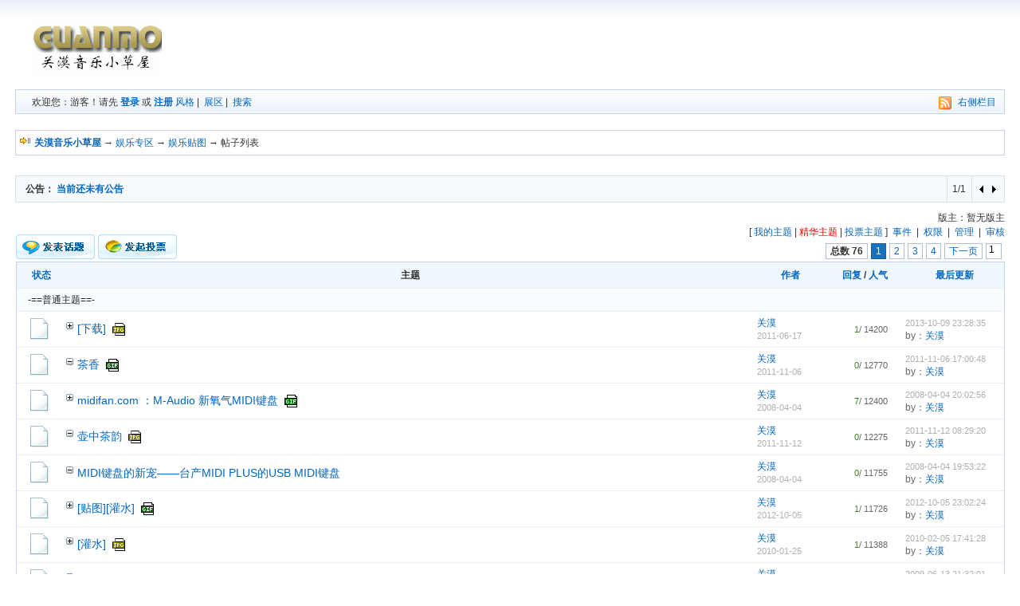

--- FILE ---
content_type: text/html; Charset=GB2312
request_url: http://www.guanmo.com/bbs/index.asp?boardid=7&List_Type=0,2,0
body_size: 9487
content:
<!DOCTYPE html PUBLIC "-//W3C//DTD XHTML 1.0 Transitional//EN" "http://www.w3.org/TR/xhtml1/DTD/xhtml1-transitional.dtd">
<html xml:lang="zh-CN" lang="zh-CN" xmlns="http://www.w3.org/1999/xhtml">
<head>
<meta http-equiv="Content-Type" content="text/html; charset=gb2312" />
<title>娱乐贴图有啥好图,趣图,美女图也行啊,快来贴吧!....[关漠音乐小草屋]</title>
<meta name="keywords" content="aspsky,dvbbs,动网,动网论坛,asp,论坛,插件" />
<!--电脑音乐-->
<meta name="MSSmartTagsPreventParsing" content="TRUE" />
<meta http-equiv="MSThemeCompatible" content="Yes" />
<link rel="SHORTCUT ICON" href="favicon.ico" />
<link rel="stylesheet" type="text/css" id="css" href="skins/default.css" />
<link id="css" href="skins/dv_wnd.css" type="text/css" rel="stylesheet">
<script language="javascript" src="inc/dv_wnd.js" type="text/javascript"></script>
<script type="text/javascript" language="javascript"  src="inc/main82.js"></script><link title="娱乐贴图-最新20篇论坛主题" type="application/rss+xml" rel="alternate" href="rssfeed.asp?boardid=7&amp;rssid=4" />
</head>
<body>
<div class="menuskin" id="popmenu" onmouseover="clearhidemenu()" onmouseout="dynamichide(event)" style="z-index:100;"></div><script language="javascript" type="text/javascript">var boardxml='',ISAPI_ReWrite = 0,forum_picurl='skins/Default/';</script>
<div class="header">
<table width="100%">
<tr>
	<td width="200" style="padding-top:20px"><a href="http://www.guanmo.com/bbs/"><img style="border:0px" src="images/logo.gif" alt="" /></a></td>	
	<td style="text-align:right;padding:0px;" valign="bottom"></td>
</tr>
</table>
<div class="menu">
	<span>
	<a href="dv_rss.asp?s=xml&boardid=7"><img src="images/rss.gif" alt="" style="margin-right:5px;" /></a> 
	<a href="cookies.asp?action=dispRight" title="显示/关闭右侧调用栏目" />右侧栏目</a>
	</span>
	
<!--没有登陆-->
<ul>
	欢迎您：游客！请先 <a href="login.asp" style="font-weight:bold">登录</a> 或 <a href="reg.asp?action=apply" style="font-weight:bold">注册</a>
	<li class="m_li_top" style="display:inline;" onmouseover="showmenu1('stylemenu',0);">
		<a href="javascript:;" class="ImgOnclick">风格</a>
		<div class="submenu submunu_popup" id="stylemenu" onmouseout="hidemenu1()">
			<div class="menuitems"><a href="javascript:getskins(1,7);">恢复默认设置</a></div>
		</div>
	</li>
	|&nbsp;
	<li class="m_li_top" style="display:inline;" onmouseover="showmenu1('Menu_Show',0);">
		<a href="show.asp?boardid=7" class="ImgOnclick">展区</a>
		<!--论坛展区-->
<div class="submenu submunu_popup" id="Menu_Show" onmouseout="hidemenu1()">
<a href="show.asp?filetype=0&boardid=7">文件集浏览</a><br /><a href="show.asp?filetype=1&boardid=7">图片集浏览</a><br /><a href="show.asp?filetype=2&boardid=7">Flash浏览</a><br /><a href="show.asp?filetype=3&boardid=7">音乐集浏览</a><br /><a href="show.asp?filetype=4&boardid=7">电影集浏览</a><br /><a href="show.asp">贺卡发送</a>
</div>

	</li>
	|&nbsp;
	<a href="Query.asp">搜索</a>
	
</ul>

</div>
</div><script language="JavaScript">setTimeout('ActiveOnline(7)',2000);</script>
<br />
<div class="mainbox">
<div class="notice border" style="text-align:left">
<div style="float:left;"><img src="skins/default/Forum_nav.gif" style="margin:5px;" alt="" /></div>
<div style="float:right;height:22px;padding-right:5px;"></div>
 <a href="index.asp" onmouseover="showmenu(event,BoardJumpList(0),'',0);" style="cursor:hand;"><b>关漠音乐小草屋</b></a> →  <a href="index.asp?boardid=2" onmouseover="showmenu(event,BoardJumpList(2),'',0);">娱乐专区</a>  → <a href="index.asp?boardid=7">娱乐贴图</a> → 帖子列表 <a name="top" id="top"></a> </div>
</div>
<br />

<script language="javascript" type="text/javascript">
var ShowTools = new Array();
ShowTools[1]='转让器';ShowTools[2]='后悔药';ShowTools[3]='一级特赦令';ShowTools[4]='二级特赦令';ShowTools[5]='三级特赦令';ShowTools[6]='吖噗鸡';ShowTools[7]='醒目灯';ShowTools[8]='水晶球';ShowTools[9]='追踪器';ShowTools[10]='一星龙珠';ShowTools[11]='二星龙珠';ShowTools[12]='狗仔队';ShowTools[13]='救生圈';ShowTools[14]='大救生圈';ShowTools[15]='时空转移机';ShowTools[16]='照妖镜';ShowTools[17]='晶体探测器';ShowTools[18]='精灵弓';ShowTools[19]='水之母';ShowTools[20]='转生之炎';ShowTools[21]='群发器';ShowTools[22]='偷窥器';ShowTools[23]='查税卡';ShowTools[24]='均富卡';ShowTools[25]='均贫卡';ShowTools[26]='抢夺卡';ShowTools[27]='复仇卡';

</script>
<script type="text/javascript" language="javascript"  src="inc/dv_index.js"></script>
<!--论坛文字广告位-->


<!--显示版面信息和帖子开始-->
<div class="mainbox">
	<div class="rollboder"><!--显示论坛公告和小字报开始-->
	<ul>
		<li class="rollleft">
			<div class="rollTextMenus" id="rollTextMenus">
				
				
			</div>
		</li>
		<li class="rollright" width="40"><a title="上一条" href="javascript:rollText(-1);"><img src="images/last.gif" alt="上一条" width="11" height="11" border="0" /></a> <a title="下一条" href="javascript:rollText(1);"><img src="images/next.gif" alt="下一条" width="11" height="11" border="0" /></a></li>
		<li class="rollcenter" id="pageShow" width="30"></li>
	</ul>
	</div>
	<script type="text/javascript" language="JavaScript">announcements();</script>
	<!--显示论坛公告和小字报结束-->
</div>
<table style="margin-bottom:3px;" cellspacing="0" cellpadding="0">
	<tr>
	<td valign="bottom">
	<span>
		  <ul class="menu2" onmouseover="this.className='menu1'" onmouseout="this.className='menu2'" onclick="location.href='post.asp?action=new&amp;boardid=7&amp;stype=0'" title="发表一个新帖子">&nbsp;
		  <li class="list">
			<a title="发表一个新帖子" href="post.asp?action=new&amp;boardid=7&amp;stype=0" ><span><img src="images/post/new_post.gif" border="0" alt="" /></span>新的主题</a>
			<a title="发起一个新投票" href="post.asp?action=vote&amp;boardid=7&amp;stype=0"><span><img src="images/post/vote_post.gif" border="0" alt="" /></span>投票帖</a>
			
			<a title="发起一个用QQ财付通交易的交易贴！" href="post.asp?action=new&amp;boardid=7&amp;stype=1" ><span><img src="images/post/shop_post.gif" border="0" alt="" /></span>交易帖</a>
			
			<a title="发布一个小字报" href="infolist.asp?t=smallpaper&amp;boardid=7"><span><img src="images/post/pk_post.gif" border="0" /></span>新小字报</a>
		  </li>
		  <div style="clear:both"></div>
		  </ul>
		  <div><a title="发起一个新投票" href="post.asp?action=vote&amp;boardid=7&amp;stype=0" class="post_vote"></a></div>		  
	</span>
	</td>
	<td style="text-align:right;" valign="bottom">
		版主：暂无版主<br />
		[ <a href="index.asp?boardid=7&amp;TopicMode=0&amp;List_Type=8,0,0&amp;page=" title="查看我在本版发表的主题">我的主题</a> |  <a href="index.asp?boardid=7&amp;TopicMode=0&amp;List_Type=6,0,0&amp;page=" title="查看本版精华主题"><font color="#FF0000">精华主题</font></a> | <a href="index.asp?boardid=7&amp;TopicMode=0&amp;List_Type=7,0,0&amp;page=" title="查看本版投票主题">投票主题</a> ]&nbsp;&nbsp;<a href="infolist.asp?t=even&amp;boardid=7" title="查看本版事件">事件</a>&nbsp;&nbsp;|&nbsp;&nbsp;<a href="BoardPermission.asp?boardid=7" title="查看本版用户组权限">权限</a>&nbsp;&nbsp;|&nbsp;&nbsp;<a href="admin_boardset.asp?boardid=7">管理</a>&nbsp;&nbsp;|&nbsp;&nbsp;<a href="AccessTopic.asp?boardid=7" title="进入审核管理页面">审核</a>
		<br />
		<div id="showpage_top" style="float:right;margin-top:5px;"></div>
	</td>
	</tr>
</table>	
<form action="admin_batch.asp?boardid=7" method="post" style="border:0;margin:0;padding:0;" name="batch">
<div id="showpage_top" class="pages"></div>
<table class="mainbox tableborder" cellspacing="0" cellpadding="0" style="margin-top:0px; ">
<tr>
	<th style="text-align:center"><a href="index.asp?boardid=7&amp;page=1&amp;action=batch" title="批量管理帖子">状态</a></th>
	<th style="text-align:center">主题</th>
	<th style="text-align:center"><a href="index.asp?boardid=7&amp;List_Type=0,1,0" title="按发表时间排序">作者</a></th>
	<th style="text-align:center"><a href="index.asp?boardid=7&amp;List_Type=0,3,0" title="按回复人数排序">回复</a> / <a href="index.asp?boardid=7&amp;List_Type=0,2,0" title="按阅读人数排序">人气</a></th>
	<th style="text-align:center"><a href="index.asp?boardid=7" title="按回复时间排序">最后更新</a></th>
</tr>

<!--显示固顶主题开始-->

<!--显示固顶主题结束-->
<tr>
	<td colspan="5" class="topline">-==普通主题==-</td>
</tr>

<!--显示普通主题开始-->

<tr onmouseover="this.className='tron'" onmouseout="this.className='trout'">
	<td class="list1"><a href="dispbbs.asp?boardid=7&amp;Id=651" target="blank"><img src="skins/Default/folder.gif" alt="在新窗口打开帖子" border="0"/></a></td>
	<td class="list2">
	<span id="followImg651"><a href="loadtree1.asp?boardid=7&amp;rootid=651&amp;action=1" target="hiddenframe"  title="展开帖子列表"><img src="skins/Default/plus.gif" alt="展开帖子列表" /></a></span>
	<a href="dispbbs.asp?boardid=7&amp;Id=651" title="《[下载]》&#13;作者：关漠&#13;发表于：2011-06-17 14:56:41&#13;最后发帖：好多年没回嘉峪...">[下载]</a>&nbsp;&nbsp;<img src="skins/Default/filetype/jpg.gif" width="16" height="16" class="filetype" />&nbsp; &nbsp;	
	</td>
	<td class="list3"><a href="dispuser.asp?Name=关漠">关漠</a><br /><a href="dispbbs.asp?boardid=7&amp;Id=651" class="font10">2011-06-17</a></td>
	<td class="list4 font10"><span>1</span> / 14200</td>
	<td class="list5"><a href="dispbbs.asp?boardid=7&amp;Id=651&amp;star=1#4759" class="font10">2013-10-09 23:28:35</a><br />by：<a href="dispuser.asp?Name=关漠">关漠</a></td>
</tr>
<tr>
	<td colspan="5" id="follow651" style="display:none;text-align:left;"><div id="followTd651" style="padding:2px;"></div></td>
</tr>

<tr onmouseover="this.className='tron'" onmouseout="this.className='trout'">
	<td class="list1"><a href="dispbbs.asp?boardid=7&amp;Id=712" target="blank"><img src="skins/Default/folder.gif" alt="在新窗口打开帖子" border="0"/></a></td>
	<td class="list2">
	<span id="followImg712"><img src="skins/Default/nofollow.gif" alt="无回复帖子" /></span>
	<a href="dispbbs.asp?boardid=7&amp;Id=712" title="《茶香》&#13;作者：关漠&#13;发表于：2011-11-06 17:00:48&#13;最后发帖：茶香[upload=jpg,4863...">茶香</a>&nbsp;&nbsp;<img src="skins/Default/filetype/gif.gif" width="16" height="16" class="filetype" />&nbsp; &nbsp;	
	</td>
	<td class="list3"><a href="dispuser.asp?Name=关漠">关漠</a><br /><a href="dispbbs.asp?boardid=7&amp;Id=712" class="font10">2011-11-06</a></td>
	<td class="list4 font10"><span>0</span> / 12770</td>
	<td class="list5"><a href="dispbbs.asp?boardid=7&amp;Id=712&amp;star=1#4974" class="font10">2011-11-06 17:00:48</a><br />by：<a href="dispuser.asp?Name=关漠">关漠</a></td>
</tr>
<tr>
	<td colspan="5" id="follow712" style="display:none;text-align:left;"><div id="followTd712" style="padding:2px;"></div></td>
</tr>

<tr onmouseover="this.className='tron'" onmouseout="this.className='trout'">
	<td class="list1"><a href="dispbbs.asp?boardid=7&amp;Id=13" target="blank"><img src="skins/Default/folder.gif" alt="在新窗口打开帖子" border="0"/></a></td>
	<td class="list2">
	<span id="followImg13"><a href="loadtree1.asp?boardid=7&amp;rootid=13&amp;action=1" target="hiddenframe"  title="展开帖子列表"><img src="skins/Default/plus.gif" alt="展开帖子列表" /></a></span>
	<a href="dispbbs.asp?boardid=7&amp;Id=13" title="《midifan.com ：M-Audio 新氧气MIDI键盘》&#13;作者：关漠&#13;发表于：2008-04-04 20:02:56&#13;最后发帖：<table class="foruml">midifan.com ：M-Audio 新氧气MIDI键盘</a>&nbsp;&nbsp;<img src="skins/Default/filetype/gif.gif" width="16" height="16" class="filetype" />&nbsp; &nbsp;	
	</td>
	<td class="list3"><a href="dispuser.asp?Name=关漠">关漠</a><br /><a href="dispbbs.asp?boardid=7&amp;Id=13" class="font10">2008-04-04</a></td>
	<td class="list4 font10"><span>7</span> / 12400</td>
	<td class="list5"><a href="dispbbs.asp?boardid=7&amp;Id=13&amp;star=1#13" class="font10">2008-04-04 20:02:56</a><br />by：<a href="dispuser.asp?Name=关漠">关漠</a></td>
</tr>
<tr>
	<td colspan="5" id="follow13" style="display:none;text-align:left;"><div id="followTd13" style="padding:2px;"></div></td>
</tr>

<tr onmouseover="this.className='tron'" onmouseout="this.className='trout'">
	<td class="list1"><a href="dispbbs.asp?boardid=7&amp;Id=713" target="blank"><img src="skins/Default/folder.gif" alt="在新窗口打开帖子" border="0"/></a></td>
	<td class="list2">
	<span id="followImg713"><img src="skins/Default/nofollow.gif" alt="无回复帖子" /></span>
	<a href="dispbbs.asp?boardid=7&amp;Id=713" title="《壶中茶韵》&#13;作者：关漠&#13;发表于：2011-11-12 08:29:20&#13;最后发帖：壶中茶韵">壶中茶韵</a>&nbsp;&nbsp;<img src="skins/Default/filetype/jpg.gif" width="16" height="16" class="filetype" />&nbsp; &nbsp;	
	</td>
	<td class="list3"><a href="dispuser.asp?Name=关漠">关漠</a><br /><a href="dispbbs.asp?boardid=7&amp;Id=713" class="font10">2011-11-12</a></td>
	<td class="list4 font10"><span>0</span> / 12275</td>
	<td class="list5"><a href="dispbbs.asp?boardid=7&amp;Id=713&amp;star=1#4984" class="font10">2011-11-12 08:29:20</a><br />by：<a href="dispuser.asp?Name=关漠">关漠</a></td>
</tr>
<tr>
	<td colspan="5" id="follow713" style="display:none;text-align:left;"><div id="followTd713" style="padding:2px;"></div></td>
</tr>

<tr onmouseover="this.className='tron'" onmouseout="this.className='trout'">
	<td class="list1"><a href="dispbbs.asp?boardid=7&amp;Id=12" target="blank"><img src="skins/Default/folder.gif" alt="在新窗口打开帖子" border="0"/></a></td>
	<td class="list2">
	<span id="followImg12"><img src="skins/Default/nofollow.gif" alt="无回复帖子" /></span>
	<a href="dispbbs.asp?boardid=7&amp;Id=12" title="《MIDI键盘的新宠——台产MIDI PLUS的USB MIDI键盘》&#13;作者：关漠&#13;发表于：2008-04-04 19:53:22&#13;最后发帖：<table width="1000" ">MIDI键盘的新宠——台产MIDI PLUS的USB MIDI键盘</a>&nbsp; &nbsp;	
	</td>
	<td class="list3"><a href="dispuser.asp?Name=关漠">关漠</a><br /><a href="dispbbs.asp?boardid=7&amp;Id=12" class="font10">2008-04-04</a></td>
	<td class="list4 font10"><span>0</span> / 11755</td>
	<td class="list5"><a href="dispbbs.asp?boardid=7&amp;Id=12&amp;star=1#12" class="font10">2008-04-04 19:53:22</a><br />by：<a href="dispuser.asp?Name=关漠">关漠</a></td>
</tr>
<tr>
	<td colspan="5" id="follow12" style="display:none;text-align:left;"><div id="followTd12" style="padding:2px;"></div></td>
</tr>

<tr onmouseover="this.className='tron'" onmouseout="this.className='trout'">
	<td class="list1"><a href="dispbbs.asp?boardid=7&amp;Id=926" target="blank"><img src="skins/Default/folder.gif" alt="在新窗口打开帖子" border="0"/></a></td>
	<td class="list2">
	<span id="followImg926"><a href="loadtree1.asp?boardid=7&amp;rootid=926&amp;action=1" target="hiddenframe"  title="展开帖子列表"><img src="skins/Default/plus.gif" alt="展开帖子列表" /></a></span>
	<a href="dispbbs.asp?boardid=7&amp;Id=926" title="《[贴图][灌水]》&#13;作者：关漠&#13;发表于：2012-10-05 22:58:59&#13;最后发帖：[upload=gif,688a2f06...">[贴图][灌水]</a>&nbsp;&nbsp;<img src="skins/Default/filetype/gif.gif" width="16" height="16" class="filetype" />&nbsp; &nbsp;	
	</td>
	<td class="list3"><a href="dispuser.asp?Name=关漠">关漠</a><br /><a href="dispbbs.asp?boardid=7&amp;Id=926" class="font10">2012-10-05</a></td>
	<td class="list4 font10"><span>1</span> / 11726</td>
	<td class="list5"><a href="dispbbs.asp?boardid=7&amp;Id=926&amp;star=1#5415" class="font10">2012-10-05 23:02:24</a><br />by：<a href="dispuser.asp?Name=关漠">关漠</a></td>
</tr>
<tr>
	<td colspan="5" id="follow926" style="display:none;text-align:left;"><div id="followTd926" style="padding:2px;"></div></td>
</tr>

<tr onmouseover="this.className='tron'" onmouseout="this.className='trout'">
	<td class="list1"><a href="dispbbs.asp?boardid=7&amp;Id=541" target="blank"><img src="skins/Default/folder.gif" alt="在新窗口打开帖子" border="0"/></a></td>
	<td class="list2">
	<span id="followImg541"><a href="loadtree1.asp?boardid=7&amp;rootid=541&amp;action=1" target="hiddenframe"  title="展开帖子列表"><img src="skins/Default/plus.gif" alt="展开帖子列表" /></a></span>
	<a href="dispbbs.asp?boardid=7&amp;Id=541" title="《[灌水]》&#13;作者：关漠&#13;发表于：2010-01-25 11:27:12&#13;最后发帖：[upload=jpg,img_02[e...">[灌水]</a>&nbsp;&nbsp;<img src="skins/Default/filetype/jpg.gif" width="16" height="16" class="filetype" />&nbsp; &nbsp;	
	</td>
	<td class="list3"><a href="dispuser.asp?Name=关漠">关漠</a><br /><a href="dispbbs.asp?boardid=7&amp;Id=541" class="font10">2010-01-25</a></td>
	<td class="list4 font10"><span>1</span> / 11388</td>
	<td class="list5"><a href="dispbbs.asp?boardid=7&amp;Id=541&amp;star=1#4483" class="font10">2010-02-05 17:41:28</a><br />by：<a href="dispuser.asp?Name=关漠">关漠</a></td>
</tr>
<tr>
	<td colspan="5" id="follow541" style="display:none;text-align:left;"><div id="followTd541" style="padding:2px;"></div></td>
</tr>

<tr onmouseover="this.className='tron'" onmouseout="this.className='trout'">
	<td class="list1"><a href="dispbbs.asp?boardid=7&amp;Id=478" target="blank"><img src="skins/Default/folder.gif" alt="在新窗口打开帖子" border="0"/></a></td>
	<td class="list2">
	<span id="followImg478"><a href="loadtree1.asp?boardid=7&amp;rootid=478&amp;action=1" target="hiddenframe"  title="展开帖子列表"><img src="skins/Default/plus.gif" alt="展开帖子列表" /></a></span>
	<a href="dispbbs.asp?boardid=7&amp;Id=478" title="《真的还是假的》&#13;作者：关漠&#13;发表于：2009-06-13 21:24:06&#13;最后发帖：成都买的手机链...">真的还是假的</a>&nbsp;&nbsp;<img src="skins/Default/filetype/jpg.gif" width="16" height="16" class="filetype" />&nbsp; &nbsp;	
	</td>
	<td class="list3"><a href="dispuser.asp?Name=关漠">关漠</a><br /><a href="dispbbs.asp?boardid=7&amp;Id=478" class="font10">2009-06-13</a></td>
	<td class="list4 font10"><span>1</span> / 10967</td>
	<td class="list5"><a href="dispbbs.asp?boardid=7&amp;Id=478&amp;star=1#1253" class="font10">2009-06-13 21:32:01</a><br />by：<a href="dispuser.asp?Name=关漠">关漠</a></td>
</tr>
<tr>
	<td colspan="5" id="follow478" style="display:none;text-align:left;"><div id="followTd478" style="padding:2px;"></div></td>
</tr>

<tr onmouseover="this.className='tron'" onmouseout="this.className='trout'">
	<td class="list1"><a href="dispbbs.asp?boardid=7&amp;Id=458" target="blank"><img src="skins/Default/folder.gif" alt="在新窗口打开帖子" border="0"/></a></td>
	<td class="list2">
	<span id="followImg458"><img src="skins/Default/nofollow.gif" alt="无回复帖子" /></span>
	<a href="dispbbs.asp?boardid=7&amp;Id=458" title="《萨顶顶》&#13;作者：关漠&#13;发表于：2009-04-07 10:39:40&#13;最后发帖：萨顶顶">萨顶顶</a>&nbsp;&nbsp;<img src="skins/Default/filetype/jpg.gif" width="16" height="16" class="filetype" />&nbsp; &nbsp;	
	</td>
	<td class="list3"><a href="dispuser.asp?Name=关漠">关漠</a><br /><a href="dispbbs.asp?boardid=7&amp;Id=458" class="font10">2009-04-07</a></td>
	<td class="list4 font10"><span>0</span> / 10820</td>
	<td class="list5"><a href="dispbbs.asp?boardid=7&amp;Id=458&amp;star=1#1124" class="font10">2009-04-07 10:39:40</a><br />by：<a href="dispuser.asp?Name=关漠">关漠</a></td>
</tr>
<tr>
	<td colspan="5" id="follow458" style="display:none;text-align:left;"><div id="followTd458" style="padding:2px;"></div></td>
</tr>

<tr onmouseover="this.className='tron'" onmouseout="this.className='trout'">
	<td class="list1"><a href="dispbbs.asp?boardid=7&amp;Id=649" target="blank"><img src="skins/Default/folder.gif" alt="在新窗口打开帖子" border="0"/></a></td>
	<td class="list2">
	<span id="followImg649"><img src="skins/Default/nofollow.gif" alt="无回复帖子" /></span>
	<a href="dispbbs.asp?boardid=7&amp;Id=649" title="《[分享]》&#13;作者：关漠&#13;发表于：2011-06-17 14:53:09&#13;最后发帖：[分享]">[分享]</a>&nbsp;&nbsp;<img src="skins/Default/filetype/jpg.gif" width="16" height="16" class="filetype" />&nbsp; &nbsp;	
	</td>
	<td class="list3"><a href="dispuser.asp?Name=关漠">关漠</a><br /><a href="dispbbs.asp?boardid=7&amp;Id=649" class="font10">2011-06-17</a></td>
	<td class="list4 font10"><span>0</span> / 10801</td>
	<td class="list5"><a href="dispbbs.asp?boardid=7&amp;Id=649&amp;star=1#4752" class="font10">2011-06-17 14:53:09</a><br />by：<a href="dispuser.asp?Name=关漠">关漠</a></td>
</tr>
<tr>
	<td colspan="5" id="follow649" style="display:none;text-align:left;"><div id="followTd649" style="padding:2px;"></div></td>
</tr>

<tr onmouseover="this.className='tron'" onmouseout="this.className='trout'">
	<td class="list1"><a href="dispbbs.asp?boardid=7&amp;Id=517" target="blank"><img src="skins/Default/folder.gif" alt="在新窗口打开帖子" border="0"/></a></td>
	<td class="list2">
	<span id="followImg517"><img src="skins/Default/nofollow.gif" alt="无回复帖子" /></span>
	<a href="dispbbs.asp?boardid=7&amp;Id=517" title="《音乐》&#13;作者：关漠&#13;发表于：2009-12-17 21:37:10&#13;最后发帖：音乐">音乐</a>&nbsp;&nbsp;<img src="skins/Default/filetype/gif.gif" width="16" height="16" class="filetype" />&nbsp; &nbsp;	
	</td>
	<td class="list3"><a href="dispuser.asp?Name=关漠">关漠</a><br /><a href="dispbbs.asp?boardid=7&amp;Id=517" class="font10">2009-12-17</a></td>
	<td class="list4 font10"><span>0</span> / 10588</td>
	<td class="list5"><a href="dispbbs.asp?boardid=7&amp;Id=517&amp;star=1#4453" class="font10">2009-12-17 21:37:10</a><br />by：<a href="dispuser.asp?Name=关漠">关漠</a></td>
</tr>
<tr>
	<td colspan="5" id="follow517" style="display:none;text-align:left;"><div id="followTd517" style="padding:2px;"></div></td>
</tr>

<tr onmouseover="this.className='tron'" onmouseout="this.className='trout'">
	<td class="list1"><a href="dispbbs.asp?boardid=7&amp;Id=608" target="blank"><img src="skins/Default/folder.gif" alt="在新窗口打开帖子" border="0"/></a></td>
	<td class="list2">
	<span id="followImg608"><img src="skins/Default/nofollow.gif" alt="无回复帖子" /></span>
	<a href="dispbbs.asp?boardid=7&amp;Id=608" title="《[推荐]》&#13;作者：关漠&#13;发表于：2010-09-05 07:42:24&#13;最后发帖：[推荐]">[推荐]</a>&nbsp;&nbsp;<img src="skins/Default/filetype/jpg.gif" width="16" height="16" class="filetype" />&nbsp; &nbsp;	
	</td>
	<td class="list3"><a href="dispuser.asp?Name=关漠">关漠</a><br /><a href="dispbbs.asp?boardid=7&amp;Id=608" class="font10">2010-09-05</a></td>
	<td class="list4 font10"><span>0</span> / 10528</td>
	<td class="list5"><a href="dispbbs.asp?boardid=7&amp;Id=608&amp;star=1#4564" class="font10">2010-09-05 07:42:24</a><br />by：<a href="dispuser.asp?Name=关漠">关漠</a></td>
</tr>
<tr>
	<td colspan="5" id="follow608" style="display:none;text-align:left;"><div id="followTd608" style="padding:2px;"></div></td>
</tr>

<tr onmouseover="this.className='tron'" onmouseout="this.className='trout'">
	<td class="list1"><a href="dispbbs.asp?boardid=7&amp;Id=656" target="blank"><img src="skins/Default/folder.gif" alt="在新窗口打开帖子" border="0"/></a></td>
	<td class="list2">
	<span id="followImg656"><img src="skins/Default/nofollow.gif" alt="无回复帖子" /></span>
	<a href="dispbbs.asp?boardid=7&amp;Id=656" title="《[灌水]》&#13;作者：关漠&#13;发表于：2011-07-26 20:46:05&#13;最后发帖：[upload=gif,12285941...">[灌水]</a>&nbsp;&nbsp;<img src="skins/Default/filetype/gif.gif" width="16" height="16" class="filetype" />&nbsp; &nbsp;	
	</td>
	<td class="list3"><a href="dispuser.asp?Name=关漠">关漠</a><br /><a href="dispbbs.asp?boardid=7&amp;Id=656" class="font10">2011-07-26</a></td>
	<td class="list4 font10"><span>0</span> / 10501</td>
	<td class="list5"><a href="dispbbs.asp?boardid=7&amp;Id=656&amp;star=1#4778" class="font10">2011-07-26 20:46:05</a><br />by：<a href="dispuser.asp?Name=关漠">关漠</a></td>
</tr>
<tr>
	<td colspan="5" id="follow656" style="display:none;text-align:left;"><div id="followTd656" style="padding:2px;"></div></td>
</tr>

<tr onmouseover="this.className='tron'" onmouseout="this.className='trout'">
	<td class="list1"><a href="dispbbs.asp?boardid=7&amp;Id=650" target="blank"><img src="skins/Default/folder.gif" alt="在新窗口打开帖子" border="0"/></a></td>
	<td class="list2">
	<span id="followImg650"><img src="skins/Default/nofollow.gif" alt="无回复帖子" /></span>
	<a href="dispbbs.asp?boardid=7&amp;Id=650" title="《[下载][分享]》&#13;作者：关漠&#13;发表于：2011-06-17 14:54:58&#13;最后发帖：[下载][分享]">[下载][分享]</a>&nbsp;&nbsp;<img src="skins/Default/filetype/jpg.gif" width="16" height="16" class="filetype" />&nbsp; &nbsp;	
	</td>
	<td class="list3"><a href="dispuser.asp?Name=关漠">关漠</a><br /><a href="dispbbs.asp?boardid=7&amp;Id=650" class="font10">2011-06-17</a></td>
	<td class="list4 font10"><span>0</span> / 10499</td>
	<td class="list5"><a href="dispbbs.asp?boardid=7&amp;Id=650&amp;star=1#4753" class="font10">2011-06-17 14:54:58</a><br />by：<a href="dispuser.asp?Name=关漠">关漠</a></td>
</tr>
<tr>
	<td colspan="5" id="follow650" style="display:none;text-align:left;"><div id="followTd650" style="padding:2px;"></div></td>
</tr>

<tr onmouseover="this.className='tron'" onmouseout="this.className='trout'">
	<td class="list1"><a href="dispbbs.asp?boardid=7&amp;Id=639" target="blank"><img src="skins/Default/folder.gif" alt="在新窗口打开帖子" border="0"/></a></td>
	<td class="list2">
	<span id="followImg639"><img src="skins/Default/nofollow.gif" alt="无回复帖子" /></span>
	<a href="dispbbs.asp?boardid=7&amp;Id=639" title="《最初的梦想》&#13;作者：关漠&#13;发表于：2011-04-04 16:27:45&#13;最后发帖：最初的梦想">最初的梦想</a>&nbsp; &nbsp;	
	</td>
	<td class="list3"><a href="dispuser.asp?Name=关漠">关漠</a><br /><a href="dispbbs.asp?boardid=7&amp;Id=639" class="font10">2011-04-04</a></td>
	<td class="list4 font10"><span>0</span> / 10482</td>
	<td class="list5"><a href="dispbbs.asp?boardid=7&amp;Id=639&amp;star=1#4706" class="font10">2011-04-04 16:27:45</a><br />by：<a href="dispuser.asp?Name=关漠">关漠</a></td>
</tr>
<tr>
	<td colspan="5" id="follow639" style="display:none;text-align:left;"><div id="followTd639" style="padding:2px;"></div></td>
</tr>

<tr onmouseover="this.className='tron'" onmouseout="this.className='trout'">
	<td class="list1"><a href="dispbbs.asp?boardid=7&amp;Id=523" target="blank"><img src="skins/Default/folder.gif" alt="在新窗口打开帖子" border="0"/></a></td>
	<td class="list2">
	<span id="followImg523"><img src="skins/Default/nofollow.gif" alt="无回复帖子" /></span>
	<a href="dispbbs.asp?boardid=7&amp;Id=523" title="《[贴图]》&#13;作者：关漠&#13;发表于：2010-01-01 11:37:27&#13;最后发帖：[贴图]">[贴图]</a>&nbsp;&nbsp;<img src="skins/Default/filetype/jpg.gif" width="16" height="16" class="filetype" />&nbsp; &nbsp;	
	</td>
	<td class="list3"><a href="dispuser.asp?Name=关漠">关漠</a><br /><a href="dispbbs.asp?boardid=7&amp;Id=523" class="font10">2010-01-01</a></td>
	<td class="list4 font10"><span>0</span> / 10475</td>
	<td class="list5"><a href="dispbbs.asp?boardid=7&amp;Id=523&amp;star=1#4460" class="font10">2010-01-01 11:37:27</a><br />by：<a href="dispuser.asp?Name=关漠">关漠</a></td>
</tr>
<tr>
	<td colspan="5" id="follow523" style="display:none;text-align:left;"><div id="followTd523" style="padding:2px;"></div></td>
</tr>

<tr onmouseover="this.className='tron'" onmouseout="this.className='trout'">
	<td class="list1"><a href="dispbbs.asp?boardid=7&amp;Id=602" target="blank"><img src="skins/Default/folder.gif" alt="在新窗口打开帖子" border="0"/></a></td>
	<td class="list2">
	<span id="followImg602"><img src="skins/Default/nofollow.gif" alt="无回复帖子" /></span>
	<a href="dispbbs.asp?boardid=7&amp;Id=602" title="《我最近在看》&#13;作者：关漠&#13;发表于：2010-07-28 11:35:00&#13;最后发帖：我最近在看">我最近在看</a>&nbsp; &nbsp;	
	</td>
	<td class="list3"><a href="dispuser.asp?Name=关漠">关漠</a><br /><a href="dispbbs.asp?boardid=7&amp;Id=602" class="font10">2010-07-28</a></td>
	<td class="list4 font10"><span>0</span> / 10439</td>
	<td class="list5"><a href="dispbbs.asp?boardid=7&amp;Id=602&amp;star=1#4547" class="font10">2010-07-28 11:35:00</a><br />by：<a href="dispuser.asp?Name=关漠">关漠</a></td>
</tr>
<tr>
	<td colspan="5" id="follow602" style="display:none;text-align:left;"><div id="followTd602" style="padding:2px;"></div></td>
</tr>

<tr onmouseover="this.className='tron'" onmouseout="this.className='trout'">
	<td class="list1"><a href="dispbbs.asp?boardid=7&amp;Id=897" target="blank"><img src="skins/Default/votefolder.gif" alt="在新窗口打开帖子" border="0"/></a></td>
	<td class="list2">
	<span id="followImg897"><img src="skins/Default/nofollow.gif" alt="无回复帖子" /></span>
	<a href="dispbbs.asp?boardid=7&amp;Id=897" title="《[转帖]》&#13;作者：王权&#13;发表于：2011-11-18 21:49:38&#13;最后发帖：[upload=jpg,020_d6b6">[转帖]</a>&nbsp; &nbsp;	
	</td>
	<td class="list3"><a href="dispuser.asp?Name=王权">王权</a><br /><a href="dispbbs.asp?boardid=7&amp;Id=897" class="font10">2011-11-18</a></td>
	<td class="list4 font10"><span>0</span> / <font color="red"><b>0</b></font></td>
	<td class="list5"><a href="dispbbs.asp?boardid=7&amp;Id=897&amp;star=1#5183" class="font10">2011-11-18 21:49:38</a><br />by：<a href="dispuser.asp?Name=王权">王权</a></td>
</tr>
<tr>
	<td colspan="5" id="follow897" style="display:none;text-align:left;"><div id="followTd897" style="padding:2px;"></div></td>
</tr>

<tr onmouseover="this.className='tron'" onmouseout="this.className='trout'">
	<td class="list1"><a href="dispbbs.asp?boardid=7&amp;Id=982" target="blank"><img src="skins/Default/folder.gif" alt="在新窗口打开帖子" border="0"/></a></td>
	<td class="list2">
	<span id="followImg982"><img src="skins/Default/nofollow.gif" alt="无回复帖子" /></span>
	<a href="dispbbs.asp?boardid=7&amp;Id=982" title="《测试图》&#13;作者：关漠&#13;发表于：2020-09-11 11:35:53&#13;最后发帖：测试图">测试图</a>&nbsp;&nbsp;<img src="skins/Default/filetype/png.gif" width="16" height="16" class="filetype" />&nbsp; &nbsp;	
	</td>
	<td class="list3"><a href="dispuser.asp?Name=关漠">关漠</a><br /><a href="dispbbs.asp?boardid=7&amp;Id=982" class="font10">2020-09-11</a></td>
	<td class="list4 font10"><span>0</span> / 10375</td>
	<td class="list5"><a href="dispbbs.asp?boardid=7&amp;Id=982&amp;star=1#6446" class="font10">2020-09-11 11:35:53</a><br />by：<a href="dispuser.asp?Name=关漠">关漠</a></td>
</tr>
<tr>
	<td colspan="5" id="follow982" style="display:none;text-align:left;"><div id="followTd982" style="padding:2px;"></div></td>
</tr>

<tr onmouseover="this.className='tron'" onmouseout="this.className='trout'">
	<td class="list1"><a href="dispbbs.asp?boardid=7&amp;Id=414" target="blank"><img src="skins/Default/folder.gif" alt="在新窗口打开帖子" border="0"/></a></td>
	<td class="list2">
	<span id="followImg414"><img src="skins/Default/nofollow.gif" alt="无回复帖子" /></span>
	<a href="dispbbs.asp?boardid=7&amp;Id=414" title="《[贴图]》&#13;作者：关漠&#13;发表于：2008-09-24 11:12:16&#13;最后发帖：[贴图]">[贴图]</a>&nbsp;&nbsp;<img src="skins/Default/filetype/jpg.gif" width="16" height="16" class="filetype" />&nbsp; &nbsp;	
	</td>
	<td class="list3"><a href="dispuser.asp?Name=关漠">关漠</a><br /><a href="dispbbs.asp?boardid=7&amp;Id=414" class="font10">2008-09-24</a></td>
	<td class="list4 font10"><span>0</span> / 10342</td>
	<td class="list5"><a href="dispbbs.asp?boardid=7&amp;Id=414&amp;star=1#1037" class="font10">2008-09-24 11:12:16</a><br />by：<a href="dispuser.asp?Name=关漠">关漠</a></td>
</tr>
<tr>
	<td colspan="5" id="follow414" style="display:none;text-align:left;"><div id="followTd414" style="padding:2px;"></div></td>
</tr>

<!--显示普通主题结束-->

</table>
</form>
<div class="mainbox" style="overflow:hidden">
<div id="showpage" style="float:right;height:25px;">
	<b class="page">总数 76</b> <a class="page" href="javascript:;" id="on">1</a>  <a class="page" href="index.asp?boardid=7&amp;TopicMode=0&amp;List_Type=0,2,0&amp;Page=2">2</a>  <a class="page" href="index.asp?boardid=7&amp;TopicMode=0&amp;List_Type=0,2,0&amp;Page=3">3</a>  <a class="page" href="index.asp?boardid=7&amp;TopicMode=0&amp;List_Type=0,2,0&amp;Page=4">4</a>  <a class="page" href="index.asp?boardid=7&amp;TopicMode=0&amp;List_Type=0,2,0&amp;Page=2">下一页</a>  <b class="page"><input type="text" title="输入数字，回车跳转" size="3" onkeydown="if (13==event.keyCode) document.location.href='index.asp?boardid=7&amp;TopicMode=0&amp;List_Type=0,2,0&amp;Page='+this.value" value="1" /></b>  <!--分页栏-->
</div>
<form method="post" action="index.asp?boardid=7" onsubmit="if (ISAPI_ReWrite==1){this.action='index_7.html'}">
	<select name="List_Type">
		<option value="0" selected="selected">全部主题</option>
		<option value="1">当天的主题</option>
		<option value="2">本周内的主题</option>
		<option value="3">本月内的主题</option>
		<option value="4">半年内的主题</option>
		<option value="5">一年内的主题</option>
	</select>
	<select name="List_Type">
		<option value="0" selected="selected">按回复时间排序</option>
		<option value="1">按发布时间排序</option>
		<option value="2">按阅读人数排序</option>
		<option value="3">按回复人数排序</option>
	</select>
	<select name="List_Type">
		<option value="0" selected="selected">降序</option>
		<option value="1">升序</option>
	</select>
	<input type="submit" value="确定" class="input0" style="padding-top:2px;height:20px;" />
</form>
</div>
<div class="mainbox" style="overflow:hidden">
<div style="float:right;height:25px;">
	<select name="BoardJumpList" id="BoardJumpList" onchange="if(this.options[this.selectedIndex].value!='')if (ISAPI_ReWrite==1)location='index_'+this.options[this.selectedIndex].value+'.html'; else location='index.asp?boardid='+this.options[this.selectedIndex].value;"></select>
	<script type="text/javascript" language="javascript">BoardJumpListSelect('7',"BoardJumpList","论坛跳转到....","",0);</script>
</div>
<form method="post" action="Query.asp">
	<input name="boardid" type="hidden" value="7"/>
	<input name="sType" type="hidden" value="2"/>
	<input name="SearchDate" type="hidden" value="30"/>
	<input name="pSearch" type="hidden" value="1"/>
	<input name="nSearch" type="hidden" value="1"/>
	<input name="isWeb" type="hidden" value="1"/>
	<input type="text" name="keyword"/>
	<input type="submit" name="submit" class="input0" value="站内搜索"/>
	<input type="submit" name="submit" class="input0" value="网页搜索"/>
</form>
</div>
<script language="javascript">
$page_up=document.getElementById("showpage_top");
$page_bottom=document.getElementById("showpage");
if ($page_up && $page_bottom) $page_up.innerHTML=$page_bottom.innerHTML;
//加载条件列表选项
listType("0,2,0");
function listType(arr){
	if (arr!="0,0,0")
	{	
		var list=arr.split(",");
		var selectObj = document.getElementsByName("List_Type");
		if (parseInt(list[0])<=5)
			selectObj[0].options[list[0]].selected=true;
		selectObj[1].options[list[1]].selected=true;
		selectObj[2].options[list[2]].selected=true;
	}
}
</script>
<div class="mainbox">
	<div class="Menubox">
	<ul>
	   <li id="too1" onclick="setTab('too',1,2)" class="hover">论坛图例说明</li>
	   <li id="too2" onclick="setTab('too',2,2)" >与我同在</li>
	</ul>
	</div>
	 <div class="Contentbox">  
	   <div id="con_too_1" >
			<div class="count">
				<ul>
				<li>帖子图例：<img src="skins/Default/top3.gif" alt="" /> 总置顶　　<img src="skins/Default/top2.gif" alt="" /> 区置顶　　<img src="skins/Default/top1.gif" alt="" /> 版置顶　　<img src="skins/Default/folder.gif" alt="" /> 普通主题　　<img src="skins/Default/hotfolder.gif" alt="" /> 热门主题　　<img src="skins/Default/lockfolder.gif" alt="" /> 锁定主题　　<img src="skins/Default/bestfolder.gif" alt="" /> 精华帖　　<img src="skins/Default/votefolder.gif" alt="" /> 投票帖</li>
				</ul>
			</div>
		</div>
		<div id="con_too_2" style="display:none">
			<div class="count">
				<ul>
				<li>论坛总在线<span id="allonline">14</span> 人，其中 <b>娱乐贴图</b> 有<span id="useronline"></span>位会员与<span id="guestonline"></span>位客人在线，今日帖子：0 [ <span id="showstr"><a href="online.asp?action=1&amp;boardid=7" target="hiddenframe"><font id="ifOnlineStr">显示详细列表</font></a></span> | <a href="boardstat.asp?reaction=online">查看在线用户位置</a> ] </li>
				<li>
				<div style="line-height:18px;text-align:left;display:none;" id="onlinetr">在线数据加载中…</div>
				<iframe style="border:0px;width:0px;height:0px;" src="" name="hiddenframe"></iframe>
				</li>
				</ul>
			</div>
		</div>
	</div>
</div>
<script type="text/javascript" language="JavaScript">
//底部与我同在和帖子图例说明切换
var new_link = new NewsSpanBar();
new_link.f=0;
new_link.titleid = "bot_link";
new_link.bodyid = "body_link";
new_link.class_hiton = "link_on";
new_link.class_hitno = "link";
new_link.load();
</script>
<!--显示版面信息和帖子结束--><div class="ad"><div></div></div>
<div class="copyright">
	<em><a href="dv_rss.asp?s=xml">RSS2.0</a>　　<a href="dv_rss.asp?s=xhtml">Xhtml无图版</a>　　<a href="dv_rss.asp?s=xslt">Xslt无图版</a> </em>
	<span>Copyright &#169; 2000 - 2008  <a href="http://www.guanmo.com"><font face="Verdana, Arial, Helvetica, sans-serif"><b>guanmo<font color="#CC0000">.com</font></b></font></a>&nbsp;&nbsp;&nbsp;Powered By <a href = "http://www.dvbbs.net/" target = "_blank">Dvbbs</a>  <a href = "http://www.dvbbs.net/download.asp" target = "_blank">Version 8.2.0 RC1</a><br /></span>
	</div>
	</body>	
</html>


--- FILE ---
content_type: text/html; Charset=GB2312
request_url: http://www.guanmo.com/bbs/GetBoardlist.asp
body_size: 910
content:
{success:true,error:"",singleInfo:"",data:[{boardid:unescape("1"),boardtype:unescape("%u4E92%u52A8%u4EA4%u6D41"),parentid:unescape("0"),depth:unescape("0"),rootid:unescape("1"),child:unescape("3"),parentstr:unescape("0"),checkout:unescape("0"),hidden:unescape("0"),nopost:unescape("0"),checklock:unescape("0"),mode:unescape("0"),simplenesscount:unescape("4")},{boardid:unescape("9"),boardtype:unescape("%u4E50%u8C31%u4E0A%u4F20"),parentid:unescape("1"),depth:unescape("1"),rootid:unescape("1"),child:unescape("0"),parentstr:unescape("1"),checkout:unescape("0"),hidden:unescape("0"),nopost:unescape("0"),checklock:unescape("0"),mode:unescape("0"),simplenesscount:unescape("4")},{boardid:unescape("10"),boardtype:unescape("%u97F3%u4E50%u89C6%u542C"),parentid:unescape("1"),depth:unescape("1"),rootid:unescape("1"),child:unescape("0"),parentstr:unescape("1"),checkout:unescape("0"),hidden:unescape("0"),nopost:unescape("0"),checklock:unescape("0"),mode:unescape("0"),simplenesscount:unescape("4")},{boardid:unescape("11"),boardtype:unescape("%u6B4C%u8BCD%u4E0A%u4F20"),parentid:unescape("1"),depth:unescape("1"),rootid:unescape("1"),child:unescape("0"),parentstr:unescape("1"),checkout:unescape("0"),hidden:unescape("0"),nopost:unescape("0"),checklock:unescape("0"),mode:unescape("0"),simplenesscount:unescape("4")},{boardid:unescape("12"),boardtype:unescape("%u7279%u8272%u4E13%u533A"),parentid:unescape("0"),depth:unescape("0"),rootid:unescape("2"),child:unescape("5"),parentstr:unescape("0"),checkout:unescape("0"),hidden:unescape("0"),nopost:unescape("0"),checklock:unescape("0"),mode:unescape("0"),simplenesscount:unescape("4")},{boardid:unescape("13"),boardtype:unescape("%u6B27%u7F8E%u524D%u7EBF"),parentid:unescape("12"),depth:unescape("1"),rootid:unescape("2"),child:unescape("0"),parentstr:unescape("12"),checkout:unescape("0"),hidden:unescape("0"),nopost:unescape("0"),checklock:unescape("0"),mode:unescape("0"),simplenesscount:unescape("4")},{boardid:unescape("14"),boardtype:unescape("%u6CDB%u6B27%u897F%u97F3%u4E50"),parentid:unescape("12"),depth:unescape("1"),rootid:unescape("2"),child:unescape("0"),parentstr:unescape("12"),checkout:unescape("0"),hidden:unescape("0"),nopost:unescape("0"),checklock:unescape("0"),mode:unescape("0"),simplenesscount:unescape("4")},{boardid:unescape("15"),boardtype:unescape("%u53E4%u5178%u4E50%u7AE0"),parentid:unescape("12"),depth:unescape("1"),rootid:unescape("2"),child:unescape("0"),parentstr:unescape("12"),checkout:unescape("0"),hidden:unescape("0"),nopost:unescape("0"),checklock:unescape("0"),mode:unescape("0"),simplenesscount:unescape("4")},{boardid:unescape("16"),boardtype:unescape("%u7535%u5F71%u539F%u58F0"),parentid:unescape("12"),depth:unescape("1"),rootid:unescape("2"),child:unescape("0"),parentstr:unescape("12"),checkout:unescape("0"),hidden:unescape("0"),nopost:unescape("0"),checklock:unescape("0"),mode:unescape("0"),simplenesscount:unescape("4")},{boardid:unescape("17"),boardtype:unescape("%u97F3%u4E50%u5FC3%u60C5"),parentid:unescape("12"),depth:unescape("1"),rootid:unescape("2"),child:unescape("0"),parentstr:unescape("12"),checkout:unescape("0"),hidden:unescape("0"),nopost:unescape("0"),checklock:unescape("0"),mode:unescape("0"),simplenesscount:unescape("4")},{boardid:unescape("2"),boardtype:unescape("%u5A31%u4E50%u4E13%u533A"),parentid:unescape("0"),depth:unescape("0"),rootid:unescape("3"),child:unescape("3"),parentstr:unescape("0"),checkout:unescape("0"),hidden:unescape("0"),nopost:unescape("0"),checklock:unescape("0"),mode:unescape("0"),simplenesscount:unescape("4")},{boardid:unescape("6"),boardtype:unescape("%u65F6%u5C1A%u5A31%u4E50"),parentid:unescape("2"),depth:unescape("1"),rootid:unescape("3"),child:unescape("0"),parentstr:unescape("2"),checkout:unescape("0"),hidden:unescape("0"),nopost:unescape("0"),checklock:unescape("0"),mode:unescape("0"),simplenesscount:unescape("4")},{boardid:unescape("7"),boardtype:unescape("%u5A31%u4E50%u8D34%u56FE"),parentid:unescape("2"),depth:unescape("1"),rootid:unescape("3"),child:unescape("0"),parentstr:unescape("2"),checkout:unescape("0"),hidden:unescape("0"),nopost:unescape("0"),checklock:unescape("0"),mode:unescape("0"),simplenesscount:unescape("4")},{boardid:unescape("8"),boardtype:unescape("%u8C08%u5929%u8BF4%u5730"),parentid:unescape("2"),depth:unescape("1"),rootid:unescape("3"),child:unescape("0"),parentstr:unescape("2"),checkout:unescape("0"),hidden:unescape("0"),nopost:unescape("0"),checklock:unescape("0"),mode:unescape("0"),simplenesscount:unescape("4")},{boardid:unescape("3"),boardtype:unescape("%u7AD9%u5185%u4E8B%u52A1"),parentid:unescape("0"),depth:unescape("0"),rootid:unescape("4"),child:unescape("2"),parentstr:unescape("0"),checkout:unescape("0"),hidden:unescape("0"),nopost:unescape("0"),checklock:unescape("0"),mode:unescape("0"),simplenesscount:unescape("4")},{boardid:unescape("4"),boardtype:unescape("%u516C%u544A%u4E13%u680F"),parentid:unescape("3"),depth:unescape("1"),rootid:unescape("4"),child:unescape("0"),parentstr:unescape("3"),checkout:unescape("0"),hidden:unescape("0"),nopost:unescape("0"),checklock:unescape("0"),mode:unescape("0"),simplenesscount:unescape("4")},{boardid:unescape("5"),boardtype:unescape("%u5EFA%u8BAE%u6295%u8BC9"),parentid:unescape("3"),depth:unescape("1"),rootid:unescape("4"),child:unescape("0"),parentstr:unescape("3"),checkout:unescape("0"),hidden:unescape("0"),nopost:unescape("0"),checklock:unescape("0"),mode:unescape("0"),simplenesscount:unescape("4")}]}

--- FILE ---
content_type: text/html; Charset=GB2312
request_url: http://www.guanmo.com/bbs/activeonline.asp
body_size: 157
content:

var allonline=14;

var useronline=0;
var guestonline=4;


--- FILE ---
content_type: text/css
request_url: http://www.guanmo.com/bbs/skins/default.css
body_size: 6789
content:
/* copyright 2007 dvbbs, all rights reserved.*/
/* 全局定义 */
html, body { background: #fff url("../images/bodybg.gif") repeat-x; color: #333; line-height:18px; }
html, body, h1, h2, h3, h4, ul, li, dl, input { font-family:Arial, Helvetica, sans-serif;  font-size:12px; list-style:none; margin:0px;padding:0px; }
div, p{ font-family:Arial, Helvetica, sans-serif;  list-style:none; margin:0px;padding:0px; }
div, table {margin: 0 auto; }
a { color:#0365BF; text-decoration: none; }
a:hover { color:#f60; text-decoration: underline; }
hr { height:0px; border:0px; border-bottom:1px solid #E7F0F5; }
img { border:0px; vertical-align: middle; }
.chkbox,.checkbox, .radio, button, input, select,textarea { vertical-align: middle; font-size:12px; }

/* font style */
.white, .white a { color:white; }
.white a:hover { color:#ff7; }
.grey, .grey a, a.grey { color:#858D92; }
.green, .green a { color:#008000; }
.yellow, .yellow a { color:#f60; }
 a.yellow:hover,  a.green:hover { color:#666; }
.font10 { font-size:11px; color:#AFAFAF}
.redfont {color:#ff0000; }
.bluefont {color:#0000ff; }
.font14 { font-size:14px; padding:10px 10px 0px 10px; line-height:24px; }
a.newlink { color:#333; text-decoration: none; }
a.newlink:hover {color:#f60;text-decoration:underline}
a.testlink { color:#D35701; }
a.post_vote { background:url("../images/post/post_vote.gif") no-repeat; height:31px; line-height:31px; width:99px; display:block; margin-right:2px; text-align:center; text-decoration: none; margin-left:103px; margin-top:13px; }
a.post_vote:hover { background:url("../images/post/post_vote.gif") no-repeat; color:#222; }
a.post_reply { background:url("../images/post/post_reply.gif") no-repeat; height:31px; line-height:31px; width:99px; display:block; margin-right:2px; text-align:center; text-decoration: none; margin-left:103px; margin-top:13px; }
a.post_reply:hover { background:url("../images/post/post_reply.gif") no-repeat; color:#222; }
.checkbox { border:0px; }

.limitinfo{clear:both;height:30px;line-height:30px;width:300px;border: 1px solid #9CC3D9;border-top:3px double #9CC3D9;text-align : center;color:#00008B;margin :0px;background-color : #EDF5F9;}
.info {padding : 3px;line-height : normal;clear:both;margin:2px;border-top:1px solid #E7F0F5;}

input { border-bottom:1px solid #BDC5CA; border-right:1px solid #BDC5CA; border-top:1px solid #6F787E; border-left:1px solid #6F787E; padding:3px 2px; font-size:12px; }
.input0{background:url("../images/button_bg.gif");border:1px solid #BDC5CA}
button { height:28px; line-height:28px; border:1px solid #C6D2E3; background:url("../images/button_bg.gif"); font-size:12px; }
.button_on { background:url("../images/button_bg2.gif"); border:1px solid #c3a336; }
.input_on { background:url("../images/button_bg2.gif"); border:1px solid #c3a336; }
.mainbox, .header, .tablebox, .copyright { margin-top:10px; width:97%;min-width:960px; clear:both;}
.tablebox { margin-bottom:6px; margin-top:0px; }
.tablebox span a { padding:4px 6px; }
.topic {width:97%;}
.topic span a { padding:4px 6px; }
.bbslist{margin-bottom:10px; width:97%;}
.border { background:#fff; border:1px solid #C6D2E3; }
.borderthree { background:#fff; border:1px solid #C6D2E3; border-bottom:1px solid #C6D2E3; }
small { color:#858D92; font-size:12px;}
small a { color:#666; }
em { font-style:normal; color:#9D9D9B; font-size:11px; }
h1 { padding-left:15px; }
h3 { line-height:32px; background:#F1F7FB; margin-bottom:10px; border:1px solid #fff; }
h3 em { float:right; font-size:12px; font-weight:100; padding-right:10px; }
.padding { padding:8px; display:block; line-height:20px; }
br { line-height:10px; }

/* 头部样式定义 */
.header { margin-top:0px; }
.header table { margin-bottom:15px; }
.menu { padding-left:20px; padding-top:2px; height:27px; background:url("../images/navmenubg.gif") repeat-x; border:1px solid #C0D3DE; font-family:"宋体" }
.menu span { float:right; padding:4px 10px 0 0 }
/*我的空间头部*/
a.menu0 {color:#005476;text-decoration: underline;}
a.menu0:hover {color: #000;text-decoration: underline;}

/*导航和论坛统计*/
.notice { margin-bottom:5px; text-align:right; padding:3px 0px; line-height:24px; }
.notice span { float:left; font-style:normal; text-align:right; color:#9D9D9B; text-align:left; }

/*帖子列表、正文样式*/
.tableborder { background:#fff; border:1px solid #C6D2E3; }
.tableborder td { border-top:1px solid #E9EFF4; padding:6px 4px; line-height:16px; }
.heightd td { padding-top:4px; padding-bottom:4px; }
.topline { background:#F7FCFE; color:#222; text-indent:10px; line-height:24px; padding:0px; margin:0px; }
.list1 { width:50px; text-align:center; }
.list2 { text-align:left;font-size:14px; }
.list2 span { float:left; color:#858D92; padding-right:5px; }
.list3 { width:80px; text-align:left; }
.list4 { width:90px; text-align:left; color:#666; }
.list4 span { width:40px; display:block; float:left; text-align:right; color:#3D8324; }
.list5 { width:120px; text-align:left; color:#666; }
th { background:#EEF7FC; line-height:32px; text-align:left; padding-left:5px; color:#333; }
th span { float:right; font-weight:100; padding-right:10px; }
.thematic { line-height:24px; padding:4px 0px; margin-top:-11px; }
.thematic ul li { display:inline; line-height:24px; padding-left:5px; padding-right:5px; }
.username { font-weight:bold; height:24px; line-height:24px; }
.username div{float:left;}
.username img { float:right; padding-right:5px;}
font.showtools {color : white; background-color : #b88ffc; } 
.usermenu { border-bottom:1px solid #E9EFF4; padding:2px 10px; height:26px; color:#858D92; }
.usermenu a { padding:4px 6px; }
.usermenu a:hover { padding:4px 6px; background:#FAFDFF; }
.usermenu2 { border-top:1px solid #E9EFF4; text-align:right; padding:2px 10px; height:26px; line-height:26px; font-family:'宋体'}
.usermenu2 a {line-height:26px;}

div.quote {margin :5px; border : 1px solid #cccccc; padding : 5px;background : #f9f9f9; line-height : normal;} 
div.htmlcode {margin : 5px 20px; border : 1px solid #cccccc;padding : 5px;background : #fdfddf;font-size : 14px;font-family : tahoma, 宋体, fantasy;font-style : oblique;line-height : normal;} 
/*
.usermenu2 span { float:left; background:url("../images/arrow.gif") no-repeat left center; padding-left:24px; }
*/
.imp {float:left; background:url("../images/arrow.gif") no-repeat left center; padding-left:24px;}
.usermenu em { float:right; font-style:normal; }
.inforight { font-size:14px; padding:15px; line-height:150%; height:200px;font-family:'verdana,宋体';}
.inforight ,.inforight p,.inforight div,.inforight li,.inforight span {line-height:150%;/*font-size:14px*/}
.inforight .font10 { font-size:11px; color:#AFAFAF; font-family:'Arial'}
.inforight ul li {list-style:inside disc}
.inforight ol li {list-style:inside decimal}
.inforight *{ line-height:150%;}

.infoleft { width:190px; border-right:1px solid #E9EFF4; }
.leftcolor { padding-left:20px;  }
.leftcolor span { display:block;}
.leftcolor span img { margin:2px 0px; }
.signed { padding:5px 15px; color:#858D92; }

/* 发帖下拉菜单 */
.list a{ display:block; color:#0B7AC0; text-decoration:none; padding-top:6px; width:88px; }
.list a:hover{ color:#f60; padding-top:6px; text-decoration:none; }
.list{ line-height:14px; top:32px; margin-left:0px; left:0px; font-weight:normal; border:1px solid #C6D2E3; background:#fff url("../images/title_bg2.gif") repeat-x; position:absolute; z-index:99; text-align:left; padding:10px 0px;padding-left:15px;  }
.list span{ display:block; width:20px; float:left; }
.menu1{ float:left; width:99px; line-height:32px; background:#fff url("../images/post/post.gif") no-repeat; margin:0px; color:#222; cursor:pointer; position:absolute; z-index:97;  margin-top:13px; }
.menu2{ float:left; width:99px; line-height:32px; background:#fff url("../images/post/post.gif") no-repeat; margin:0px; color:#627280; cursor:pointer; position:absolute; z-index:98; overflow:hidden; margin-top:13px;}

.ajaxMsg{z-index: 102;border: 1px solid #9cc3d9;background: #FFFFCC;padding:5px;margin-top:10px;width:96%;text-align:center;}
.ajaxMsg img{margin:3px 7px 3px 0px;vertical-align: middle;}

/*CSS sabrosus style pagination*/

a.page, .page { display:block; border:1px solid #B2BFCF; background:#fff; float:left; margin-right:4px; height:18px; line-height:18px; padding:0 5px; }
a.page:hover { border:1px solid #577DA8; background:#FFFFE9; text-decoration:none}
.page input {margin:-2px -6px 0 -4px;border:0px; background:none; height:12px;line-height:12px; width:14px;}
#on { border:1px solid #1D619C; background:#1972BD; color:#fff; }


/* 公告样式 */
.rollboder { border: #DBE1E9 1px solid; height:32px; margin-bottom:10px; background:#F7FAFD;overflow:hidden; }
.rollboder ul li { line-height:32px; }
.rollleft { float: left; line-height:32px;}
.rollleft strong { color: #333}
.rollcenter { border-right: #DBE1E9 1px solid; border-left: #DBE1E9 1px solid; float:right; text-align: center; width:30px; }
.rollright { float: right; width:40px; text-align: center; padding-top:0px !important; padding-top:6px;}
.rollright img { vertical-align: middle}


/* 首页左边样式 */

.roundcont { width: 100%; background-color: #1666AA; color: #fff; }
.roundcont p { margin: 0 10px; }


/*首页左边部分*/
.page_left { margin-right: 230px; }
.page_left2 { text-align:left; margin-right: 280px; }
/*首页版块列表(竖排)样式*/
.bbs_column0 { text-align:left; }
.bbs_column0 h2 { background:url("../images/title_bg.gif"); line-height:25px; font-size:13px; padding-left:24px; border:1px solid #C6D2E3; border-bottom:0px; width:auto; }
.bbs_column0 h2 em { float:right; margin:4px 10px 0px 0px; line-height:15px; }
.bbs_column0 h2 em img { margin-right:3px; }
.bbs_column0 ul { margin-bottom:10px; padding:0px; border:1px solid #C6D2E3; border-top:0px; background:#fff; padding-bottom:10px; }
.bbs_column0 ul table { margin:0px auto; width:98%; }
.bbs_column0 ul table span { display:block; color:#666; }
.bbs_column0 ul table td { padding:3px 0px;}
/*首页版块列表(横排)样式*/
.bbs_column1 { text-align:left; }
.bbs_column1 h2 { background:url("../images/title_bg.gif"); line-height:25px;padding-left:24px; font-size:13px; margin:0px;border:1px solid #C6D2E3; border-bottom:0px; width:auto;}
.bbs_column1 h2 em { float:right; margin:4px 10px 0px 0px; line-height:15px;}
.bbs_column1 h2 em img { margin-right:3px; }
.bbs_column1 ul { margin-bottom:10px; padding:0px; border:1px solid #C6D2E3; border-top:0px; background:#fff;  padding-bottom:10px; }
.bbs_column1 ul table { margin:0px auto;width:98%; }
.bbs_column1 ul table span { display:block; color:#474747; }
.bbsboxon { background:#FAFDFF; }
.bbsboxon td{border-bottom:1px solid #E7F0F5;}
.bbsboxout { background:#fff; }
.bbsboxout td{border-bottom:1px solid #E7F0F5;}

.today { width:52px; height:51px; float:left; background:url("../images/digg_blue.gif") no-repeat center top; margin:5px; text-align:center; color:#217AB3; font-weight:bold; font-size:12px; line-height:23px; font-family: Georgia, "Times New Roman", Times, serif; }
.today p { display:block; font-weight:100; margin:0px; padding:0px; border:0px; color:#858D92; font-size:11px; }
.todaynew { width:52px; height:51px; float:left; background:url("../images/digg.gif") no-repeat center top; margin:5px; text-align:center; color:#f60; font-weight:bold; font-size:12px; line-height:23px; font-family: Georgia, "Times New Roman", Times, serif; }
.todaynew p { display:block; font-weight:100; margin:0px; padding:0px; border:0px; color:#858D92;}

.underline td{border-bottom:1px solid #E7F0F5;}

/*首页右边部分*/
.page_right { width:220px; float:right; background:#fff; }
.page_right ul { width:220px; border:1px solid #C6D2E3; margin-bottom:10px; }
/*首页圈子列表样式*/
.nav_group ul { border:0px; }
.nav_group ul li { margin:9px 0px; line-height:18px; color:#666; width:100%; }
.nav_group ul li em { float:right; padding-right:5px; }
.nav_group ul li div { margin:2px 5px 5px 5px; border:1px solid #ededed; padding:2px; width:48px; float:left;}
.nav_group2 { float:left; display:inline; width:49%; }
.nav_group2 ul li { margin:5px 0px; line-height:18px; color:#666; overflow:hidden; height:auto; }
.nav_group2 ul li div { margin:5px; border:1px solid #ddd; padding:2px; width:42px; float:left;}
/*首页右边帖子列表样式*/
.nav_topic ul { background:url("../images/hot_topic_bg.gif") no-repeat; border:0px; width:210px}
.nav_topic ul li { padding-left:30px; height:24px; line-height:24px; overflow:hidden;}
.nav_topic ul li em { float:right; padding-right:5px; }


/* 新闻菜单模式 */
#tabgroup_bot, #topic_bot,#login_bot,#search_bot { height:28px; background:#f0f9fe url("../images/menubg2.gif");}
.tabtitle {background:#fff; margin-bottom:10px;}
.tabtitle p { float: left; line-height: 21px; }
.tabtitle #bot_link { background:url("../images/menubg2.gif") repeat-x; height:28px; }
.tabtitle .dis { display: block; }
.tabtitle .undis { display: none; }
.tabgroup_on { padding: 0px 10px; text-align:center;height:21px; cursor: pointer; margin-top:2px; padding-top:3px; }
.tabgroup {  padding: 0px 10px; border:1px solid #C6D2E3; border-bottom:0px; border-top:0px; text-align:center; background:#fff; height:24px; cursor: pointer; font-weight:bold; padding-top:4px; }
.link { background:#fff;border:1px solid #C6D2E3; border-bottom:0px; border-top:0px; height:24px; padding: 0px 10px; text-align:center; font-weight:bold; padding-top:4px; cursor: pointer; }
.link_on { background:none; height:22px; padding: 0px 10px; text-align:center; padding-top:3px; margin-top:2px; cursor: pointer; }
.link_on span { font-weight:100; color:#f60; }

/*用户中心切换*/
#Tab{ width:auto; padding:0px; margin:13px auto 10px auto;}
.Menubox { width:auto; background:#fff url("../images/tab_bg.gif") repeat-x bottom; height:29px; line-height:29px; font-weight:bold; color:#f60; }
.Menubox ul{ margin:0px; padding:0px; }
.Menubox li{ float:left; display:block; cursor:pointer; width:auto; line-height:27px; line-height:27px; margin-right:3px; text-align:center; color:#666; padding:0px 12px; border:1px solid #C4D8ED; border-bottom:0px; background:#EEF7FD; font-weight:100; }
.Menubox li.hover{ padding:0px; width:auto; border:1px solid #C9DEFA; border-bottom:0px; background:#fff; color:#222; height:28px; line-height:28px; padding:0px 12px; font-weight:bold; }
.Contentbox{ margin-top:0px; border:1px solid #C4D8ED; border-top:0px; padding:8px; }
.subHover {line-height:26px; padding:0px 20px;background:#F1F7FB; color:#0365BF; font-weight:bold; line-height:28px;cursor:pointer;}
.subOut {line-height:26px; padding:0px 20px;cursor:pointer;}


/* 首页底部友情链接和论坛统计样式 */
.friendlink { line-height:26px; padding:0px 10px; }
.friendlink ul { padding:5px 0px;}
.friendlink ul li {width:100%;line-height:18px;text-align:left; }
.friendlink ul li div {float:left; padding-right:3px;}
.friendlink ul li img { padding-right:5px;margin-bottom:5px}
.count { text-align:left; line-height:24px; }
.count ul { padding:5px 0px 0px 20px;}
/*控制面板*/
.control{line-height:26px;padding:0px 20px;cursor:pointer;}
/*.control ul { padding:10px 0px;}
.control ul li { width:100%; text-align:left; }
.control ul li div { width:65px; float:left; padding-right:3px;}
.control ul li img { padding-right:5px;}*/

/* 底部版权信息部分样式 */
.copyright { border-top:1px solid #C6D2E3; padding-top:10px; padding-bottom:10px; line-height:18px; text-align:left; margin-top:15px; font-size:11px; color:#9D9D9B; }
.copyright em { float:right; font-style:normal; padding-right:10px; }
.copyright span { padding-left:10px; display:block; }
.ad {padding:5px;text-align:center;}
/*注册和登录界面样式*/
.tableborder li { padding:2px; height:30px; color:#999; }
.tableborder li p { float:left; width:140px; text-align:right; display:block; padding:2px 8px; color:#333; }
.titlebig { padding-left:20px; font-size:14px; }
.TextBoxFocus { background:#E3FAD5; border-bottom:1px solid #CDD8C0; border-right:1px solid #CDD8C0; border-top:1px solid #89A16E; border-left:1px solid #89A16E; }
.TextBox { background:#fff; }
.tron { background:#FAFDFF; }
.trout { background:#fff; }
.forminfo{color:#C0C0C0;border:none;padding:1px;margin-left:5px;}
.forminfo1{color:#ff0000;padding:1px;margin-left:5px;}
.tb{width:152px !important;width:150px;text-align:right; font-size:14px;color:#333;}/*reg table*/

/******************************************/


/* ------新菜单样式部分------ */
.m_li_top {position:relative;line-height:27px;z-index:10000;}
.submenu {z-index:999;position:absolute;left:0px;top:16px;white-space : nowrap; margin:0 ;background:#fff; border:1px solid #7AADC8;display:none;}
.submenu ul {z-index:999;display:block;margin: 0px;padding: 0px;text-align:left;list-style-type: none; color:#000000; }
.submenu ul li {z-index:999;position:relative;clear:both;height:21px;line-height:21px;display:block;margin:0;border:none;width:100%;padding-left:4px; color:#000000;}
.submunu_popup {line-height:18px;text-align:left;padding:8px 16px 6px 10px;}

.menuskin {border : 1px solid #3579C5;visibility : hidden;font-size : 12px;position : absolute;background-color : #EFF6FB;filter:alpha(opacity=80); -moz-opacity: 0.8} 
.menuskin a {padding-right : 10px;padding-left : 10px;color : black;text-decoration : none;position:relative;filter:alpha(opacity=100)} 
/*
表单部分(用户注册管理、查看事件、回收站管理)
*/
form{margin:0px;}
.formMgr{margin-bottom:5px;}
.menu_popup {display : none; } /*圈子*/
.li1{border-left : 1px solid #9CC3D9; line-height:28px;height:28px;}
.li2{border-left : 1px solid #9CC3D9; line-height:28px;height:28px;background-color:#EDF5F9;}
.mainbar0{width:98%;line-height:22px;background-color:#fff;}
.mainbar1{border-bottom:solid 1px #9cc3d9;}
.mainbar2{border-left:1px solid #9CC3D9;border-right:1px solid #9CC3D9;border-bottom:1px solid #A6BBD0;line-height:22px;background-color:#fff;}
.mainbar3{border-left:1px solid #9CC3D9; border-right:1px solid #9CC3D9;border-bottom:1px solid #9CC3D9; background-color:#fff;}
.mainbar4{border-left : 1px solid #9CC3D9; border-right : 1px solid #9CC3D9;border-top : 1px solid #9CC3D9; background-color : #fff;height:25px;line-height:25px;}
.thh{background-color:#f1f7fb;font-weight:bold;}

/*表格部分*/
table {width:97%}
.tabletitle1{background-color : #EDF5F9;border:1px solid #B4C6DA} 
.tabletitle2{background-color : #EDF5F9;} 
.tablebody4 {background-color : #fff;line-height : normal;padding:10px} 
.tablebody1 {background-color : #fff;line-height : normal;border-right:1px solid #E7F0F5;}
.tablebody1 li{list-style:inside;}
.tablebody2 {background-color : #EDF5F9;line-height : normal;border-right:1px solid #E7F0F5;} 
.tablebody3{background-color : #6E98C5}
.tableborder1{ border:0px;background-color : #C6D2E3; padding:0px}
.tableborder1 td{padding:3px 0px 3px 2px;color:#666}
.tableborder2{background:#F7FDFF;border:1px solid #9CC3D9;padding:3px 0px;} 
.tableborder3{border-left : 1px solid #9CC3D9;border-right : 1px solid #9CC3D9;border-top : 0px;border-bottom : 0 solid #9CC3D9;background-color : #efefef} 
.tableborder4 {border : 1px solid #9CC3D9} 
.tableborder5 {border : 0px;} 
.tableborder6{border : 0px;background-color : #fff}


/*
帖子内容广告CSS定义
*/
div.body_adv_top{border-bottom:1px dotted #95B0CD; padding : 4px;line-height : normal; font-size:12px;}
div.body_adv_bottom{border-top:1px dotted #95B0CD; padding : 4px;line-height : normal; font-size:12px;}
div.body_adv_top,div.body_adv_bottom{width:95%;margin:0 auto;}
div.body_adv_left{float:left;}
div.body_adv_right{float:right; font-size:12px;}

div.first_body_top{margin-top:5px;}
div.first_body_bottom{margin-bottom:5px;position:relative;bottom:0px;}
div.first_body_left{float:left;width:200px;margin:0 auto;}
div.first_body_right{float:right;width:200px;margin:0 auto;}
/*
屏蔽层样式定义
*/
#Shade {position:absolute;left: 0;top: 0;width: 100%;filter:alpha(opacity=50);-moz-opacity:.5;opacity:.5;display: none;background-color: #000;z-index: 96;}
#AutoPostPrompt{font-size:12px;line-height:18px;padding:5px 5px 5px 32px;background:#F8FDFF url("Default/index_box_bg.gif") repeat-x top left;border:2px solid #005985;text-align:left;z-index: 2008;display: none;position: absolute;}
.iframe_style { z-index:99; position:absolute; top: 0; left: 0; width:100%; height:100%; background-color:#fff; border:none; filter:alpha(opacity=0); -moz-opacity: 0; opacity: 0;}
#iframe_table { z-index: 108; position: absolute;width:100%;height:100%;}
.b { display:block; text-align:left;}
.post_div{top:20px;position:absolute; z-index:10000;border:1px solid gray; background-color:#BCD7F3; padding:5px;}
.post_iframe{border:0px; overflow:visible; z-index:9999;}

#TopicAppraise,#Shade_frame{font-size:12px;line-height:18px;padding:0;background:#FFFFE6;border:2px solid #222;text-align:left;z-index: 98;display: none;position: absolute;}

--- FILE ---
content_type: application/javascript
request_url: http://www.guanmo.com/bbs/inc/dv_wnd.js
body_size: 1823
content:
/*
 模拟windows模态对话框。
 Author: HxyMan
 Thanks: Laomi,Fssunwin
 Update: 2008-1-20
*/
var DvWnd={
	$:function(d){return document.getElementById(d)},
	move:0,
	eventStartX:0,
	eventStartY:0,
	wndStartX:0,
	wndStartY:0,
	d:{a:'dvwnd',b:'dvwndtitle',c:'dvwndchild',d:'dvwndstatus',e:'dvwndiframe',g:'dvwndcanvas',w:'DvWnd'},
	e:null,
	x:function(){return DvWnd.e.clientX;},
	y:function(){return DvWnd.e.clientY;},
	drag_start:function(e){
		DvWnd.e=e;
		DvWnd.move=1;
		DvWnd.eventStartX=DvWnd.x();
		DvWnd.eventStartY=DvWnd.y();
		DvWnd.wndStartX=DvWnd.$(DvWnd.d.a).offsetLeft;
		DvWnd.wndStartY=DvWnd.$(DvWnd.d.a).offsetTop;
	},
	drag_stop:function(e){
		DvWnd.e=e;
		DvWnd.move=0;
	},
	drag:function(e){
		DvWnd.e=e;
		if(DvWnd.move){
			DvWnd.$(this.d.a).style.left=DvWnd.wndStartX+(DvWnd.x()-DvWnd.eventStartX)+'px';
			DvWnd.$(this.d.a).style.top=DvWnd.wndStartY+(DvWnd.y()-DvWnd.eventStartY)+'px';
			try{document.selection.empty();}catch(er){}
		}
	},
	close:function(){
		DvWnd.$(DvWnd.d.a).style.display='none';DvWnd.$(DvWnd.d.g).style.display='none';
		var a=document.body;a.removeChild(DvWnd.$(DvWnd.d.a));a.removeChild(DvWnd.$(DvWnd.d.g));
	},
	onfocus:function(){
		DvWnd.flash(2);
	},
	flash:function(n){
		DvWnd.$(DvWnd.d.b).className='dvwndfocus';
		setTimeout(function(){DvWnd.$(DvWnd.d.b).className='dvwndtitle';},50);
		if(n>1){setTimeout(function(){DvWnd.flash(n-1);},100);}
	},
	open:function(){
		var de=document.documentElement;
		var w=window.innerWidth || self.innerWidth || (de&&de.clientWidth) || document.body.clientWidth;
		var ch=window.innerHeight || self.innerHeight || (de&&de.clientHeight) || document.body.clientHeight;
		if (self.pageYOffset) {
			var st=self.pageYOffset;
		} else if (de&&de.scrollTop){	 // Explorer 6 Strict
			var st=de.scrollTop;
		} else if (document.body) {// all other Explorers
			var st=document.body.scrollTop;
		}
		if (window.innerHeight && window.scrollMaxY) {	
			var sh=window.innerHeight + window.scrollMaxY;
		} else if (document.body.scrollHeight > document.body.offsetHeight){ // all but Explorer Mac
			var sh=document.body.scrollHeight;
		} else { // Explorer Mac...would also work in Explorer 6 Strict, Mozilla and Safari
			var sh=document.body.offsetHeight;
		}
		var a=arguments;
		DvWnd.title=a[0]||'信息窗口';
		DvWnd.para=a[1];//网址或者要显示的内容
		DvWnd.width=a[2]||300;
		DvWnd.height=a[3]||200;
		DvWnd.type=null==a[4]?1:a[4];//1-框架,2-直接显示内容
		DvWnd.canvas=a[5]||{bg:'#fff',opa:0.1};
		DvWnd.left=a[6]||(w-DvWnd.width)/2+'px';
		DvWnd.top=a[7]||(ch-(DvWnd.height||200))/2+st+'px';
		var dc=document,s='';
		var o=dc.createElement("div");
		o.id=DvWnd.d.a;
		o.className='dvwnd';
		o.style.width=DvWnd.width+'px';
		o.style.height=DvWnd.height+'px';
		o.style.left=DvWnd.left;
		o.style.top=DvWnd.top;
		s+='<div id="'+DvWnd.d.b+'" class="dvwndtitle" onmousedown="'+DvWnd.d.w+'.drag_start(event)" onmouseup="'+DvWnd.d.w+'.drag_stop(event)" onmousemove="'+DvWnd.d.w+'.drag(event)">';
		s+='<span style="float:right"><a href="javascript:'+DvWnd.d.w+'.close();" class="dvwndclose">×</a></span>'+DvWnd.title;
		s+='</div>';
		s+='<div id="'+DvWnd.d.c+'" class="dvwndchild">';
		s+=1==DvWnd.type?('<iframe id="'+DvWnd.d.e+'" name="'+DvWnd.d.e+'" src="about:blank"  style="width:100%;height:'+(DvWnd.height-40)+'px;" frameborder="0" hspace="0"></iframe>'):('<div style="padding:10px;">'+DvWnd.para+'</div>');
		s+='</div>';
		o.innerHTML=s;
		dc.body.appendChild(o);
		o=dc.createElement("div");
		o.id=DvWnd.d.g;
		o.className='dvwndcanvas';
		o.style.height=(sh>ch?sh:ch)+'px';
		o.style.width=w+'px';
		s=DvWnd.canvas;
		o.style.backgroundColor=s.bgc;
		o.style.filter='alpha(opacity='+(s.opa*100)+')';
		o.style.display='block';
		o.onclick=function(){DvWnd.onfocus()};
		dc.body.appendChild(o);
		if(1==DvWnd.type){DvWnd.$(DvWnd.d.e).src=DvWnd.para;}
	}
}

--- FILE ---
content_type: application/javascript
request_url: http://www.guanmo.com/bbs/inc/dv_index.js
body_size: 1735
content:
function announcements() //公告和小字报 显示
{
	this_=this;
	var rollText_k=(!document.all?document.getElementsByName("announcementsitem").length:document.getElementById("rollTextMenus").childNodes.length);//菜单总数
	if (rollText_k==0)
	{
		document.getElementById("rollTextMenus").innerHTML = '<div id="rollTextMenu1" name="announcementsitem" style="display: none"><strong>　公告：</strong> <a href="announcements.asp?boardid=0" target="_blank"><b>当前还未有公告</b></a></div>';
		rollText_k=1;
	}
	var rollText_i=1; //菜单默认值
	document.getElementById("rollTextMenu1").style.display="block";
	document.getElementById("pageShow").innerHTML = "1/"+rollText_k;
	rollText_tt=setInterval(function(){
		this_.rollText(1)
	},4000);
	this.rollText = function(a){
		clearInterval(rollText_tt);
		rollText_tt=setInterval(function(){
			this_.rollText(1)
		},4000);
		rollText_i+=a;
		if (rollText_i>rollText_k){rollText_i=1;}
		if (rollText_i==0){rollText_i=rollText_k;}
		for (var j=1; j<=rollText_k; j++){
			document.getElementById("rollTextMenu"+j).style.display="none";
		}
		document.getElementById("rollTextMenu"+rollText_i).style.display="block";
		document.getElementById("pageShow").innerHTML = rollText_i+"/"+rollText_k;
	}
}
//新闻模式分类显示菜单
function NewsSpanBar(){
	this.f=1;
	this.event = "click"
	this.titleid = "";
	this.bodyid="";
	this.class_dis = "dis";
	this.class_undis = "undis";
	this.class_hiton = "tab_search_on";
	this.class_hitno = "tab_search";

	var Tags,TagsCnt,len,flag;
	var BClassName;
	this.load=function(){
		if (!document.getElementById(this.titleid)||!document.getElementById(this.bodyid))
		{
			return false;
		}
		flag = this.f;
		BClassName = [this.class_dis,this.class_undis,this.class_hiton,this.class_hitno];
		Tags=document.getElementById(this.titleid).getElementsByTagName('p'); 
		TagsCnt=document.getElementById(this.bodyid).getElementsByTagName('dl'); 
		len=Tags.length;
		for(var i=0;i<len;i++){
			Tags[i].value = i;
			if (this.event!='click'){
				Tags[i].onmouseover=function(){changeNav(this.value)};
			}else{
				Tags[i].onclick=function(){changeNav(this.value)};
			}
			TagsCnt[i].className=BClassName[1];
		}
		Tags[flag].className=BClassName[3];
		TagsCnt[flag].className=BClassName[0];
	}
	function changeNav(v){
		Tags[flag].className=BClassName[2];
		TagsCnt[flag].className=BClassName[1];
		flag=v;
		Tags[v].className=BClassName[3];
		TagsCnt[v].className=BClassName[0];
	}
}
/*user_login_register
function tips(e,str)
{
	var l=e.offsetLeft+120;
	var t=e.offsetTop;
	var tip=document.getElementById("tips");
	tip.innerHTML="提示："+str;
	if(e=e.offsetParent)
	{
		l+=e.offsetLeft;
		t+=e.offsetTop;		
	}
	tip.style.left=l+"px";
	tip.style.top=t+"px";	
	tip.style.display="";
}
function outtips(){
    document.getElementById("tips").style.display='none';
}*/

function loadRightMenu(){
	//右边搜索切换
	var new1 = new NewsSpanBar();
	new1.f=0;
	new1.titleid = "search_bot";
	new1.bodyid = "searchbody";
	new1.class_hiton = "tabgroup_on";
	new1.class_hitno = "tabgroup";
	new1.load();
	//右边帖子列表切换
	var new3 = new NewsSpanBar();
	new3.f=0;
	new3.titleid = "topic_bot";
	new3.bodyid = "topicbody";
	new3.class_hiton = "tabgroup_on";
	new3.class_hitno = "tabgroup";
	new3.load();
	//底部友情链接和在线统计切换
	var new_link = new NewsSpanBar();
	new_link.f=0;
	new_link.titleid = "bot_link";
	new_link.bodyid = "body_link";
	new_link.class_hiton = "link_on";
	new_link.class_hitno = "link";
	new_link.load();
}

function setTab(name,cursel,n,t){
	for(var i=1;i<=n;i++){	
		var menu=document.getElementById(name+i);
		if(!menu){
			if (t==0)cursel++;
			continue;
		}
		var con=document.getElementById("con_"+name+"_"+i);
		menu.className=(i==cursel?"hover":"");
		con.style.display=(i==cursel?"block":"none");
	}
}